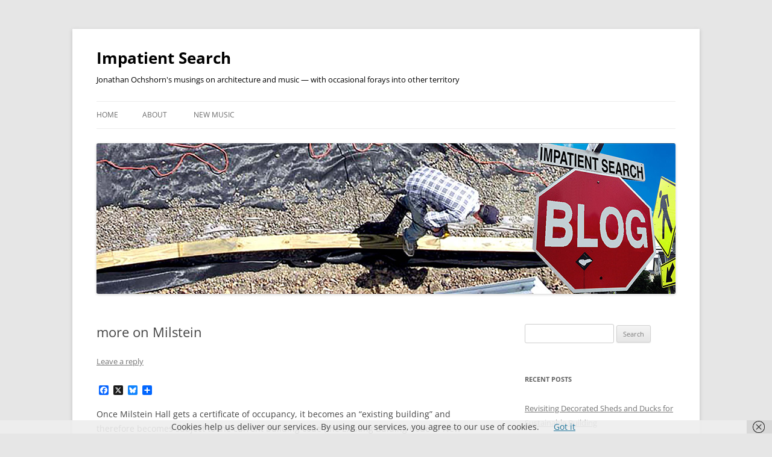

--- FILE ---
content_type: text/html; charset=UTF-8
request_url: https://jon.ochshorn.org/2009/01/more-on-milstein/
body_size: 12588
content:
<!DOCTYPE html>
<!--[if IE 7]>
<html class="ie ie7" lang="en-US">
<![endif]-->
<!--[if IE 8]>
<html class="ie ie8" lang="en-US">
<![endif]-->
<!--[if !(IE 7) & !(IE 8)]><!-->
<html lang="en-US">
<!--<![endif]-->
<head>
<meta charset="UTF-8" />
<meta name="viewport" content="width=device-width, initial-scale=1.0" />
<title>more on Milstein - Impatient Search</title>
<link rel="profile" href="https://gmpg.org/xfn/11" />
<link rel="pingback" href="https://jon.ochshorn.org/xmlrpc.php">
<!--[if lt IE 9]>
<script src="https://jon.ochshorn.org/wp-content/themes/twentytwelve/js/html5.js?ver=3.7.0" type="text/javascript"></script>
<![endif]-->
<meta name='robots' content='index, follow, max-image-preview:large, max-snippet:-1, max-video-preview:-1' />

	<!-- This site is optimized with the Yoast SEO plugin v26.7 - https://yoast.com/wordpress/plugins/seo/ -->
	<link rel="canonical" href="https://jon.ochshorn.org/2009/01/more-on-milstein/" />
	<meta property="og:locale" content="en_US" />
	<meta property="og:type" content="article" />
	<meta property="og:title" content="more on Milstein - Impatient Search" />
	<meta property="og:description" content="Once Milstein Hall gets a certificate of occupancy, it becomes an &#8220;existing building&#8221; and therefore becomes subject to the current building code (the Existing Buiding Code of New York State) when and if any future alterations are proposed. I believe that certain ideas for future alterations, for example, putting some or all of the Fine [&hellip;]" />
	<meta property="og:url" content="https://jon.ochshorn.org/2009/01/more-on-milstein/" />
	<meta property="og:site_name" content="Impatient Search" />
	<meta property="article:published_time" content="2009-01-15T22:19:46+00:00" />
	<meta name="author" content="jonochshorn" />
	<meta name="twitter:card" content="summary_large_image" />
	<meta name="twitter:label1" content="Written by" />
	<meta name="twitter:data1" content="jonochshorn" />
	<meta name="twitter:label2" content="Est. reading time" />
	<meta name="twitter:data2" content="1 minute" />
	<script type="application/ld+json" class="yoast-schema-graph">{"@context":"https://schema.org","@graph":[{"@type":"Article","@id":"https://jon.ochshorn.org/2009/01/more-on-milstein/#article","isPartOf":{"@id":"https://jon.ochshorn.org/2009/01/more-on-milstein/"},"author":{"name":"jonochshorn","@id":"https://jon.ochshorn.org/#/schema/person/74dc0218a7bfa65308c181b74ad8466e"},"headline":"more on Milstein","datePublished":"2009-01-15T22:19:46+00:00","mainEntityOfPage":{"@id":"https://jon.ochshorn.org/2009/01/more-on-milstein/"},"wordCount":200,"commentCount":0,"publisher":{"@id":"https://jon.ochshorn.org/#/schema/person/74dc0218a7bfa65308c181b74ad8466e"},"articleSection":["Milstein-Rand-Sibley Hall"],"inLanguage":"en-US","potentialAction":[{"@type":"CommentAction","name":"Comment","target":["https://jon.ochshorn.org/2009/01/more-on-milstein/#respond"]}]},{"@type":"WebPage","@id":"https://jon.ochshorn.org/2009/01/more-on-milstein/","url":"https://jon.ochshorn.org/2009/01/more-on-milstein/","name":"more on Milstein - Impatient Search","isPartOf":{"@id":"https://jon.ochshorn.org/#website"},"datePublished":"2009-01-15T22:19:46+00:00","breadcrumb":{"@id":"https://jon.ochshorn.org/2009/01/more-on-milstein/#breadcrumb"},"inLanguage":"en-US","potentialAction":[{"@type":"ReadAction","target":["https://jon.ochshorn.org/2009/01/more-on-milstein/"]}]},{"@type":"BreadcrumbList","@id":"https://jon.ochshorn.org/2009/01/more-on-milstein/#breadcrumb","itemListElement":[{"@type":"ListItem","position":1,"name":"Home","item":"https://jon.ochshorn.org/"},{"@type":"ListItem","position":2,"name":"more on Milstein"}]},{"@type":"WebSite","@id":"https://jon.ochshorn.org/#website","url":"https://jon.ochshorn.org/","name":"Impatient Search","description":"Jonathan Ochshorn&#039;s musings on architecture and music — with occasional forays into other territory","publisher":{"@id":"https://jon.ochshorn.org/#/schema/person/74dc0218a7bfa65308c181b74ad8466e"},"potentialAction":[{"@type":"SearchAction","target":{"@type":"EntryPoint","urlTemplate":"https://jon.ochshorn.org/?s={search_term_string}"},"query-input":{"@type":"PropertyValueSpecification","valueRequired":true,"valueName":"search_term_string"}}],"inLanguage":"en-US"},{"@type":["Person","Organization"],"@id":"https://jon.ochshorn.org/#/schema/person/74dc0218a7bfa65308c181b74ad8466e","name":"jonochshorn","image":{"@type":"ImageObject","inLanguage":"en-US","@id":"https://jon.ochshorn.org/#/schema/person/image/","url":"https://jon.ochshorn.org/wp-content/uploads/2025/01/header1-1500x500-1.jpg","contentUrl":"https://jon.ochshorn.org/wp-content/uploads/2025/01/header1-1500x500-1.jpg","width":1500,"height":500,"caption":"jonochshorn"},"logo":{"@id":"https://jon.ochshorn.org/#/schema/person/image/"},"description":"Jonathan Ochshorn is a singer-songwriter, registered architect, and Phius Passive House Consultant with an academic background in structural engineering and urban design as well as architecture. He has taught at Cornell University since 1988, and before that at the City College of New York while working with community groups in New York City. He is the author of OMA's Milstein Hall: A Case Study of Architectural Failure; Building Bad: How Architectural Utility is Constrained by Politics and Damaged by Expression (Lund Humphries, 2021); three editions of the textbook, Structural Elements for Architects and Builders; and numerous essays and chapters on building technology in relation to design.","sameAs":["https://www.youtube.com/@jonochshorn","https://soundcloud.com/jonathan-ochshorn"],"url":"https://jon.ochshorn.org/author/jonochshorn/"}]}</script>
	<!-- / Yoast SEO plugin. -->


<link rel='dns-prefetch' href='//static.addtoany.com' />
<link rel="alternate" type="application/rss+xml" title="Impatient Search &raquo; Feed" href="https://jon.ochshorn.org/feed/" />
<link rel="alternate" type="application/rss+xml" title="Impatient Search &raquo; Comments Feed" href="https://jon.ochshorn.org/comments/feed/" />
<link rel="alternate" type="application/rss+xml" title="Impatient Search &raquo; more on Milstein Comments Feed" href="https://jon.ochshorn.org/2009/01/more-on-milstein/feed/" />
<link rel="alternate" title="oEmbed (JSON)" type="application/json+oembed" href="https://jon.ochshorn.org/wp-json/oembed/1.0/embed?url=https%3A%2F%2Fjon.ochshorn.org%2F2009%2F01%2Fmore-on-milstein%2F" />
<link rel="alternate" title="oEmbed (XML)" type="text/xml+oembed" href="https://jon.ochshorn.org/wp-json/oembed/1.0/embed?url=https%3A%2F%2Fjon.ochshorn.org%2F2009%2F01%2Fmore-on-milstein%2F&#038;format=xml" />
		<!-- This site uses the Google Analytics by MonsterInsights plugin v9.11.1 - Using Analytics tracking - https://www.monsterinsights.com/ -->
		<!-- Note: MonsterInsights is not currently configured on this site. The site owner needs to authenticate with Google Analytics in the MonsterInsights settings panel. -->
					<!-- No tracking code set -->
				<!-- / Google Analytics by MonsterInsights -->
		<style id='wp-img-auto-sizes-contain-inline-css' type='text/css'>
img:is([sizes=auto i],[sizes^="auto," i]){contain-intrinsic-size:3000px 1500px}
/*# sourceURL=wp-img-auto-sizes-contain-inline-css */
</style>
<link rel='stylesheet' id='validate-engine-css-css' href='https://jon.ochshorn.org/wp-content/plugins/wysija-newsletters/css/validationEngine.jquery.css?ver=2.21' type='text/css' media='all' />
<style id='wp-emoji-styles-inline-css' type='text/css'>

	img.wp-smiley, img.emoji {
		display: inline !important;
		border: none !important;
		box-shadow: none !important;
		height: 1em !important;
		width: 1em !important;
		margin: 0 0.07em !important;
		vertical-align: -0.1em !important;
		background: none !important;
		padding: 0 !important;
	}
/*# sourceURL=wp-emoji-styles-inline-css */
</style>
<link rel='stylesheet' id='wp-block-library-css' href='https://jon.ochshorn.org/wp-includes/css/dist/block-library/style.min.css?ver=6.9' type='text/css' media='all' />
<style id='global-styles-inline-css' type='text/css'>
:root{--wp--preset--aspect-ratio--square: 1;--wp--preset--aspect-ratio--4-3: 4/3;--wp--preset--aspect-ratio--3-4: 3/4;--wp--preset--aspect-ratio--3-2: 3/2;--wp--preset--aspect-ratio--2-3: 2/3;--wp--preset--aspect-ratio--16-9: 16/9;--wp--preset--aspect-ratio--9-16: 9/16;--wp--preset--color--black: #000000;--wp--preset--color--cyan-bluish-gray: #abb8c3;--wp--preset--color--white: #fff;--wp--preset--color--pale-pink: #f78da7;--wp--preset--color--vivid-red: #cf2e2e;--wp--preset--color--luminous-vivid-orange: #ff6900;--wp--preset--color--luminous-vivid-amber: #fcb900;--wp--preset--color--light-green-cyan: #7bdcb5;--wp--preset--color--vivid-green-cyan: #00d084;--wp--preset--color--pale-cyan-blue: #8ed1fc;--wp--preset--color--vivid-cyan-blue: #0693e3;--wp--preset--color--vivid-purple: #9b51e0;--wp--preset--color--blue: #21759b;--wp--preset--color--dark-gray: #444;--wp--preset--color--medium-gray: #9f9f9f;--wp--preset--color--light-gray: #e6e6e6;--wp--preset--gradient--vivid-cyan-blue-to-vivid-purple: linear-gradient(135deg,rgb(6,147,227) 0%,rgb(155,81,224) 100%);--wp--preset--gradient--light-green-cyan-to-vivid-green-cyan: linear-gradient(135deg,rgb(122,220,180) 0%,rgb(0,208,130) 100%);--wp--preset--gradient--luminous-vivid-amber-to-luminous-vivid-orange: linear-gradient(135deg,rgb(252,185,0) 0%,rgb(255,105,0) 100%);--wp--preset--gradient--luminous-vivid-orange-to-vivid-red: linear-gradient(135deg,rgb(255,105,0) 0%,rgb(207,46,46) 100%);--wp--preset--gradient--very-light-gray-to-cyan-bluish-gray: linear-gradient(135deg,rgb(238,238,238) 0%,rgb(169,184,195) 100%);--wp--preset--gradient--cool-to-warm-spectrum: linear-gradient(135deg,rgb(74,234,220) 0%,rgb(151,120,209) 20%,rgb(207,42,186) 40%,rgb(238,44,130) 60%,rgb(251,105,98) 80%,rgb(254,248,76) 100%);--wp--preset--gradient--blush-light-purple: linear-gradient(135deg,rgb(255,206,236) 0%,rgb(152,150,240) 100%);--wp--preset--gradient--blush-bordeaux: linear-gradient(135deg,rgb(254,205,165) 0%,rgb(254,45,45) 50%,rgb(107,0,62) 100%);--wp--preset--gradient--luminous-dusk: linear-gradient(135deg,rgb(255,203,112) 0%,rgb(199,81,192) 50%,rgb(65,88,208) 100%);--wp--preset--gradient--pale-ocean: linear-gradient(135deg,rgb(255,245,203) 0%,rgb(182,227,212) 50%,rgb(51,167,181) 100%);--wp--preset--gradient--electric-grass: linear-gradient(135deg,rgb(202,248,128) 0%,rgb(113,206,126) 100%);--wp--preset--gradient--midnight: linear-gradient(135deg,rgb(2,3,129) 0%,rgb(40,116,252) 100%);--wp--preset--font-size--small: 13px;--wp--preset--font-size--medium: 20px;--wp--preset--font-size--large: 36px;--wp--preset--font-size--x-large: 42px;--wp--preset--spacing--20: 0.44rem;--wp--preset--spacing--30: 0.67rem;--wp--preset--spacing--40: 1rem;--wp--preset--spacing--50: 1.5rem;--wp--preset--spacing--60: 2.25rem;--wp--preset--spacing--70: 3.38rem;--wp--preset--spacing--80: 5.06rem;--wp--preset--shadow--natural: 6px 6px 9px rgba(0, 0, 0, 0.2);--wp--preset--shadow--deep: 12px 12px 50px rgba(0, 0, 0, 0.4);--wp--preset--shadow--sharp: 6px 6px 0px rgba(0, 0, 0, 0.2);--wp--preset--shadow--outlined: 6px 6px 0px -3px rgb(255, 255, 255), 6px 6px rgb(0, 0, 0);--wp--preset--shadow--crisp: 6px 6px 0px rgb(0, 0, 0);}:where(.is-layout-flex){gap: 0.5em;}:where(.is-layout-grid){gap: 0.5em;}body .is-layout-flex{display: flex;}.is-layout-flex{flex-wrap: wrap;align-items: center;}.is-layout-flex > :is(*, div){margin: 0;}body .is-layout-grid{display: grid;}.is-layout-grid > :is(*, div){margin: 0;}:where(.wp-block-columns.is-layout-flex){gap: 2em;}:where(.wp-block-columns.is-layout-grid){gap: 2em;}:where(.wp-block-post-template.is-layout-flex){gap: 1.25em;}:where(.wp-block-post-template.is-layout-grid){gap: 1.25em;}.has-black-color{color: var(--wp--preset--color--black) !important;}.has-cyan-bluish-gray-color{color: var(--wp--preset--color--cyan-bluish-gray) !important;}.has-white-color{color: var(--wp--preset--color--white) !important;}.has-pale-pink-color{color: var(--wp--preset--color--pale-pink) !important;}.has-vivid-red-color{color: var(--wp--preset--color--vivid-red) !important;}.has-luminous-vivid-orange-color{color: var(--wp--preset--color--luminous-vivid-orange) !important;}.has-luminous-vivid-amber-color{color: var(--wp--preset--color--luminous-vivid-amber) !important;}.has-light-green-cyan-color{color: var(--wp--preset--color--light-green-cyan) !important;}.has-vivid-green-cyan-color{color: var(--wp--preset--color--vivid-green-cyan) !important;}.has-pale-cyan-blue-color{color: var(--wp--preset--color--pale-cyan-blue) !important;}.has-vivid-cyan-blue-color{color: var(--wp--preset--color--vivid-cyan-blue) !important;}.has-vivid-purple-color{color: var(--wp--preset--color--vivid-purple) !important;}.has-black-background-color{background-color: var(--wp--preset--color--black) !important;}.has-cyan-bluish-gray-background-color{background-color: var(--wp--preset--color--cyan-bluish-gray) !important;}.has-white-background-color{background-color: var(--wp--preset--color--white) !important;}.has-pale-pink-background-color{background-color: var(--wp--preset--color--pale-pink) !important;}.has-vivid-red-background-color{background-color: var(--wp--preset--color--vivid-red) !important;}.has-luminous-vivid-orange-background-color{background-color: var(--wp--preset--color--luminous-vivid-orange) !important;}.has-luminous-vivid-amber-background-color{background-color: var(--wp--preset--color--luminous-vivid-amber) !important;}.has-light-green-cyan-background-color{background-color: var(--wp--preset--color--light-green-cyan) !important;}.has-vivid-green-cyan-background-color{background-color: var(--wp--preset--color--vivid-green-cyan) !important;}.has-pale-cyan-blue-background-color{background-color: var(--wp--preset--color--pale-cyan-blue) !important;}.has-vivid-cyan-blue-background-color{background-color: var(--wp--preset--color--vivid-cyan-blue) !important;}.has-vivid-purple-background-color{background-color: var(--wp--preset--color--vivid-purple) !important;}.has-black-border-color{border-color: var(--wp--preset--color--black) !important;}.has-cyan-bluish-gray-border-color{border-color: var(--wp--preset--color--cyan-bluish-gray) !important;}.has-white-border-color{border-color: var(--wp--preset--color--white) !important;}.has-pale-pink-border-color{border-color: var(--wp--preset--color--pale-pink) !important;}.has-vivid-red-border-color{border-color: var(--wp--preset--color--vivid-red) !important;}.has-luminous-vivid-orange-border-color{border-color: var(--wp--preset--color--luminous-vivid-orange) !important;}.has-luminous-vivid-amber-border-color{border-color: var(--wp--preset--color--luminous-vivid-amber) !important;}.has-light-green-cyan-border-color{border-color: var(--wp--preset--color--light-green-cyan) !important;}.has-vivid-green-cyan-border-color{border-color: var(--wp--preset--color--vivid-green-cyan) !important;}.has-pale-cyan-blue-border-color{border-color: var(--wp--preset--color--pale-cyan-blue) !important;}.has-vivid-cyan-blue-border-color{border-color: var(--wp--preset--color--vivid-cyan-blue) !important;}.has-vivid-purple-border-color{border-color: var(--wp--preset--color--vivid-purple) !important;}.has-vivid-cyan-blue-to-vivid-purple-gradient-background{background: var(--wp--preset--gradient--vivid-cyan-blue-to-vivid-purple) !important;}.has-light-green-cyan-to-vivid-green-cyan-gradient-background{background: var(--wp--preset--gradient--light-green-cyan-to-vivid-green-cyan) !important;}.has-luminous-vivid-amber-to-luminous-vivid-orange-gradient-background{background: var(--wp--preset--gradient--luminous-vivid-amber-to-luminous-vivid-orange) !important;}.has-luminous-vivid-orange-to-vivid-red-gradient-background{background: var(--wp--preset--gradient--luminous-vivid-orange-to-vivid-red) !important;}.has-very-light-gray-to-cyan-bluish-gray-gradient-background{background: var(--wp--preset--gradient--very-light-gray-to-cyan-bluish-gray) !important;}.has-cool-to-warm-spectrum-gradient-background{background: var(--wp--preset--gradient--cool-to-warm-spectrum) !important;}.has-blush-light-purple-gradient-background{background: var(--wp--preset--gradient--blush-light-purple) !important;}.has-blush-bordeaux-gradient-background{background: var(--wp--preset--gradient--blush-bordeaux) !important;}.has-luminous-dusk-gradient-background{background: var(--wp--preset--gradient--luminous-dusk) !important;}.has-pale-ocean-gradient-background{background: var(--wp--preset--gradient--pale-ocean) !important;}.has-electric-grass-gradient-background{background: var(--wp--preset--gradient--electric-grass) !important;}.has-midnight-gradient-background{background: var(--wp--preset--gradient--midnight) !important;}.has-small-font-size{font-size: var(--wp--preset--font-size--small) !important;}.has-medium-font-size{font-size: var(--wp--preset--font-size--medium) !important;}.has-large-font-size{font-size: var(--wp--preset--font-size--large) !important;}.has-x-large-font-size{font-size: var(--wp--preset--font-size--x-large) !important;}
/*# sourceURL=global-styles-inline-css */
</style>

<style id='classic-theme-styles-inline-css' type='text/css'>
/*! This file is auto-generated */
.wp-block-button__link{color:#fff;background-color:#32373c;border-radius:9999px;box-shadow:none;text-decoration:none;padding:calc(.667em + 2px) calc(1.333em + 2px);font-size:1.125em}.wp-block-file__button{background:#32373c;color:#fff;text-decoration:none}
/*# sourceURL=/wp-includes/css/classic-themes.min.css */
</style>
<link rel='stylesheet' id='twentytwelve-fonts-css' href='https://jon.ochshorn.org/wp-content/themes/twentytwelve/fonts/font-open-sans.css?ver=20230328' type='text/css' media='all' />
<link rel='stylesheet' id='twentytwelve-style-css' href='https://jon.ochshorn.org/wp-content/themes/twentytwelve/style.css?ver=20250715' type='text/css' media='all' />
<link rel='stylesheet' id='twentytwelve-block-style-css' href='https://jon.ochshorn.org/wp-content/themes/twentytwelve/css/blocks.css?ver=20240812' type='text/css' media='all' />
<link rel='stylesheet' id='addtoany-css' href='https://jon.ochshorn.org/wp-content/plugins/add-to-any/addtoany.min.css?ver=1.16' type='text/css' media='all' />
<script type="text/javascript" id="addtoany-core-js-before">
/* <![CDATA[ */
window.a2a_config=window.a2a_config||{};a2a_config.callbacks=[];a2a_config.overlays=[];a2a_config.templates={};

//# sourceURL=addtoany-core-js-before
/* ]]> */
</script>
<script type="text/javascript" defer src="https://static.addtoany.com/menu/page.js" id="addtoany-core-js"></script>
<script type="text/javascript" src="https://jon.ochshorn.org/wp-includes/js/jquery/jquery.min.js?ver=3.7.1" id="jquery-core-js"></script>
<script type="text/javascript" src="https://jon.ochshorn.org/wp-includes/js/jquery/jquery-migrate.min.js?ver=3.4.1" id="jquery-migrate-js"></script>
<script type="text/javascript" defer src="https://jon.ochshorn.org/wp-content/plugins/add-to-any/addtoany.min.js?ver=1.1" id="addtoany-jquery-js"></script>
<script type="text/javascript" src="https://jon.ochshorn.org/wp-content/plugins/flowpaper-lite-pdf-flipbook/assets/lity/lity.min.js" id="lity-js-js"></script>
<script type="text/javascript" src="https://jon.ochshorn.org/wp-content/themes/twentytwelve/js/navigation.js?ver=20250303" id="twentytwelve-navigation-js" defer="defer" data-wp-strategy="defer"></script>
<link rel="https://api.w.org/" href="https://jon.ochshorn.org/wp-json/" /><link rel="alternate" title="JSON" type="application/json" href="https://jon.ochshorn.org/wp-json/wp/v2/posts/76" /><link rel="EditURI" type="application/rsd+xml" title="RSD" href="https://jon.ochshorn.org/xmlrpc.php?rsd" />
<meta name="generator" content="WordPress 6.9" />
<link rel='shortlink' href='https://jon.ochshorn.org/?p=76' />
<style type="text/css" media="screen">input#akismet_privacy_check { float: left; margin: 7px 7px 7px 0; width: 13px; }</style>	<style type="text/css" id="twentytwelve-header-css">
			.site-header h1 a,
		.site-header h2 {
			color: #000000;
		}
		</style>
	</head>

<body data-rsssl=1 class="wp-singular post-template-default single single-post postid-76 single-format-standard wp-embed-responsive wp-theme-twentytwelve custom-font-enabled single-author">
<div id="page" class="hfeed site">
	<a class="screen-reader-text skip-link" href="#content">Skip to content</a>
	<header id="masthead" class="site-header">
		<hgroup>
					<h1 class="site-title"><a href="https://jon.ochshorn.org/" rel="home" >Impatient Search</a></h1>
			<h2 class="site-description">Jonathan Ochshorn&#039;s musings on architecture and music — with occasional forays into other territory</h2>
		</hgroup>

		<nav id="site-navigation" class="main-navigation">
			<button class="menu-toggle">Menu</button>
			<div class="nav-menu"><ul>
<li ><a href="https://jon.ochshorn.org/">Home</a></li><li class="page_item page-item-598"><a href="https://jon.ochshorn.org/about/">About</a></li>
<li class="page_item page-item-7"><a href="https://jon.ochshorn.org/new-music/">New music</a></li>
</ul></div>
		</nav><!-- #site-navigation -->

				<a href="https://jon.ochshorn.org/"  rel="home"><img src="https://jon.ochshorn.org/wp-content/uploads/2020/07/wordpress-header-july2020.jpg" width="960" height="250" alt="Impatient Search" class="header-image" srcset="https://jon.ochshorn.org/wp-content/uploads/2020/07/wordpress-header-july2020.jpg 960w, https://jon.ochshorn.org/wp-content/uploads/2020/07/wordpress-header-july2020-300x78.jpg 300w, https://jon.ochshorn.org/wp-content/uploads/2020/07/wordpress-header-july2020-768x200.jpg 768w, https://jon.ochshorn.org/wp-content/uploads/2020/07/wordpress-header-july2020-600x156.jpg 600w, https://jon.ochshorn.org/wp-content/uploads/2020/07/wordpress-header-july2020-624x163.jpg 624w" sizes="(max-width: 960px) 100vw, 960px" decoding="async" fetchpriority="high" /></a>
			</header><!-- #masthead -->

	<div id="main" class="wrapper">

	<div id="primary" class="site-content">
		<div id="content" role="main">

			
				
	<article id="post-76" class="post-76 post type-post status-publish format-standard hentry category-milstein-hall">
				<header class="entry-header">
			
						<h1 class="entry-title">more on Milstein</h1>
										<div class="comments-link">
					<a href="https://jon.ochshorn.org/2009/01/more-on-milstein/#respond"><span class="leave-reply">Leave a reply</span></a>				</div><!-- .comments-link -->
					</header><!-- .entry-header -->

				<div class="entry-content">
			<div class="addtoany_share_save_container addtoany_content addtoany_content_top"><div class="a2a_kit a2a_kit_size_16 addtoany_list" data-a2a-url="https://jon.ochshorn.org/2009/01/more-on-milstein/" data-a2a-title="more on Milstein"><a class="a2a_button_facebook" href="https://www.addtoany.com/add_to/facebook?linkurl=https%3A%2F%2Fjon.ochshorn.org%2F2009%2F01%2Fmore-on-milstein%2F&amp;linkname=more%20on%20Milstein" title="Facebook" rel="nofollow noopener" target="_blank"></a><a class="a2a_button_x" href="https://www.addtoany.com/add_to/x?linkurl=https%3A%2F%2Fjon.ochshorn.org%2F2009%2F01%2Fmore-on-milstein%2F&amp;linkname=more%20on%20Milstein" title="X" rel="nofollow noopener" target="_blank"></a><a class="a2a_button_bluesky" href="https://www.addtoany.com/add_to/bluesky?linkurl=https%3A%2F%2Fjon.ochshorn.org%2F2009%2F01%2Fmore-on-milstein%2F&amp;linkname=more%20on%20Milstein" title="Bluesky" rel="nofollow noopener" target="_blank"></a><a class="a2a_dd addtoany_share_save addtoany_share" href="https://www.addtoany.com/share"></a></div></div><p>Once Milstein Hall gets a certificate of occupancy, it becomes an &#8220;existing building&#8221; and therefore becomes subject to the current building code (the Existing Buiding Code of New York State) when and if any future alterations are proposed.</p>
<p>I believe that certain ideas for future alterations, for example, putting some or all of the Fine Arts Library in Milstein, or even making certain alterations in E. Sibley Hall, would not be possible, since any such alterations involving a change of occupancy group to a higher hazard category would need to comply with the height and area requirements of the current code &#8212; specifically chapter 5 of the Building Code of New York State &#8212; under which Milstein-Sibley is nonconforming.</p>
<p>It has always puzzled me why the University would choose to construct a building that is nonconforming with respect to current fire safety codes; the probability that such nonconformance would make the building relatively inflexible with respect to future alterations adds a new and important concern. In light of this, I have again suggested to various University administrators that they put this project on hold, so that this issue, and many others, can be more carefully considered and evaluated.</p>
					</div><!-- .entry-content -->
		
		<footer class="entry-meta">
			This entry was posted in <a href="https://jon.ochshorn.org/category/milstein-hall/" rel="category tag">Milstein-Rand-Sibley Hall</a> on <a href="https://jon.ochshorn.org/2009/01/more-on-milstein/" title="2:19 pm" rel="bookmark"><time class="entry-date" datetime="2009-01-15T14:19:46-05:00">January 15, 2009</time></a><span class="by-author"> by <span class="author vcard"><a class="url fn n" href="https://jon.ochshorn.org/author/jonochshorn/" title="View all posts by jonochshorn" rel="author">jonochshorn</a></span></span>.								</footer><!-- .entry-meta -->
	</article><!-- #post -->

				<nav class="nav-single">
					<h3 class="assistive-text">Post navigation</h3>
					<span class="nav-previous"><a href="https://jon.ochshorn.org/2009/01/maybe/" rel="prev"><span class="meta-nav">&larr;</span> maybe</a></span>
					<span class="nav-next"><a href="https://jon.ochshorn.org/2009/01/milstein-the-debate-continues/" rel="next">milstein: the debate continues&#8230; <span class="meta-nav">&rarr;</span></a></span>
				</nav><!-- .nav-single -->

				
<div id="comments" class="comments-area">

	
	
		<div id="respond" class="comment-respond">
		<h3 id="reply-title" class="comment-reply-title">Leave a Reply <small><a rel="nofollow" id="cancel-comment-reply-link" href="/2009/01/more-on-milstein/#respond" style="display:none;">Cancel reply</a></small></h3><form action="https://jon.ochshorn.org/wp-comments-post.php" method="post" id="commentform" class="comment-form"><p class="comment-notes"><span id="email-notes">Your email address will not be published.</span> <span class="required-field-message">Required fields are marked <span class="required">*</span></span></p><p class="comment-form-comment"><label for="comment">Comment <span class="required">*</span></label> <textarea id="comment" name="comment" cols="45" rows="8" maxlength="65525" required="required"></textarea></p>
<p class="privacy-notice">
I accept that my given data and my IP address is sent to a server in the USA only for the purpose of spam prevention through the <a href="http://akismet.com/">Akismet</a> program.<a href="https://akismet.com/gdpr/">More information on Akismet and GDPR</a>.</p>
<p class="comment-form-author"><label for="author">Name <span class="required">*</span></label> <input id="author" name="author" type="text" value="" size="30" maxlength="245" autocomplete="name" required="required" /></p>
<p class="comment-form-email"><label for="email">Email <span class="required">*</span></label> <input id="email" name="email" type="text" value="" size="30" maxlength="100" aria-describedby="email-notes" autocomplete="email" required="required" /></p>
<p class="comment-form-url"><label for="url">Website</label> <input id="url" name="url" type="text" value="" size="30" maxlength="200" autocomplete="url" /></p>
<p class="comment-form-cookies-consent"><input id="wp-comment-cookies-consent" name="wp-comment-cookies-consent" type="checkbox" value="yes" /> <label for="wp-comment-cookies-consent">Save my name, email, and website in this browser for the next time I comment.</label></p>
<p class="form-submit"><input name="submit" type="submit" id="submit" class="submit" value="Post Comment" /> <input type='hidden' name='comment_post_ID' value='76' id='comment_post_ID' />
<input type='hidden' name='comment_parent' id='comment_parent' value='0' />
</p><p style="display: none;"><input type="hidden" id="akismet_comment_nonce" name="akismet_comment_nonce" value="a454e875b1" /></p><p style="display: none !important;" class="akismet-fields-container" data-prefix="ak_"><label>&#916;<textarea name="ak_hp_textarea" cols="45" rows="8" maxlength="100"></textarea></label><input type="hidden" id="ak_js_1" name="ak_js" value="57"/><script>document.getElementById( "ak_js_1" ).setAttribute( "value", ( new Date() ).getTime() );</script></p></form>	</div><!-- #respond -->
	
</div><!-- #comments .comments-area -->

			
		</div><!-- #content -->
	</div><!-- #primary -->


			<div id="secondary" class="widget-area" role="complementary">
			<aside id="search-2" class="widget widget_search"><form role="search" method="get" id="searchform" class="searchform" action="https://jon.ochshorn.org/">
				<div>
					<label class="screen-reader-text" for="s">Search for:</label>
					<input type="text" value="" name="s" id="s" />
					<input type="submit" id="searchsubmit" value="Search" />
				</div>
			</form></aside>
		<aside id="recent-posts-2" class="widget widget_recent_entries">
		<h3 class="widget-title">Recent Posts</h3>
		<ul>
											<li>
					<a href="https://jon.ochshorn.org/2026/01/revisiting-decorated-sheds-and-ducks-for-sustainable-building/">Revisiting Decorated Sheds and Ducks for Sustainable Building</a>
									</li>
											<li>
					<a href="https://jon.ochshorn.org/2026/01/upcoming-january-2026-performances/">Upcoming January 2026 performance</a>
									</li>
											<li>
					<a href="https://jon.ochshorn.org/2025/12/two-songs-played-live-in-cortland-dec-13-2025/">Two songs played live in Cortland, Dec. 13, 2025</a>
									</li>
											<li>
					<a href="https://jon.ochshorn.org/2025/12/cortland-concert-dec-13-2025/">Cortland concert Dec. 13, 2025</a>
									</li>
											<li>
					<a href="https://jon.ochshorn.org/2025/11/after-the-dance/">After the Dance</a>
									</li>
					</ul>

		</aside><aside id="categories-2" class="widget widget_categories"><h3 class="widget-title">Categories</h3>
			<ul>
					<li class="cat-item cat-item-2"><a href="https://jon.ochshorn.org/category/architecture/">Architecture</a>
</li>
	<li class="cat-item cat-item-3"><a href="https://jon.ochshorn.org/category/milstein-hall/">Milstein-Rand-Sibley Hall</a>
</li>
	<li class="cat-item cat-item-4"><a href="https://jon.ochshorn.org/category/music/">Music</a>
</li>
	<li class="cat-item cat-item-1"><a href="https://jon.ochshorn.org/category/uncategorized/">Uncategorized</a>
</li>
	<li class="cat-item cat-item-5"><a href="https://jon.ochshorn.org/category/video/">Video</a>
</li>
	<li class="cat-item cat-item-6"><a href="https://jon.ochshorn.org/category/writings/">Writings</a>
</li>
			</ul>

			</aside><aside id="archives-2" class="widget widget_archive"><h3 class="widget-title">Archives</h3>		<label class="screen-reader-text" for="archives-dropdown-2">Archives</label>
		<select id="archives-dropdown-2" name="archive-dropdown">
			
			<option value="">Select Month</option>
				<option value='https://jon.ochshorn.org/2026/01/'> January 2026 </option>
	<option value='https://jon.ochshorn.org/2025/12/'> December 2025 </option>
	<option value='https://jon.ochshorn.org/2025/11/'> November 2025 </option>
	<option value='https://jon.ochshorn.org/2025/08/'> August 2025 </option>
	<option value='https://jon.ochshorn.org/2025/07/'> July 2025 </option>
	<option value='https://jon.ochshorn.org/2025/06/'> June 2025 </option>
	<option value='https://jon.ochshorn.org/2025/05/'> May 2025 </option>
	<option value='https://jon.ochshorn.org/2025/02/'> February 2025 </option>
	<option value='https://jon.ochshorn.org/2025/01/'> January 2025 </option>
	<option value='https://jon.ochshorn.org/2024/12/'> December 2024 </option>
	<option value='https://jon.ochshorn.org/2024/11/'> November 2024 </option>
	<option value='https://jon.ochshorn.org/2024/09/'> September 2024 </option>
	<option value='https://jon.ochshorn.org/2024/07/'> July 2024 </option>
	<option value='https://jon.ochshorn.org/2024/06/'> June 2024 </option>
	<option value='https://jon.ochshorn.org/2024/04/'> April 2024 </option>
	<option value='https://jon.ochshorn.org/2024/03/'> March 2024 </option>
	<option value='https://jon.ochshorn.org/2024/02/'> February 2024 </option>
	<option value='https://jon.ochshorn.org/2024/01/'> January 2024 </option>
	<option value='https://jon.ochshorn.org/2023/12/'> December 2023 </option>
	<option value='https://jon.ochshorn.org/2023/10/'> October 2023 </option>
	<option value='https://jon.ochshorn.org/2023/09/'> September 2023 </option>
	<option value='https://jon.ochshorn.org/2023/08/'> August 2023 </option>
	<option value='https://jon.ochshorn.org/2023/06/'> June 2023 </option>
	<option value='https://jon.ochshorn.org/2023/05/'> May 2023 </option>
	<option value='https://jon.ochshorn.org/2023/03/'> March 2023 </option>
	<option value='https://jon.ochshorn.org/2023/02/'> February 2023 </option>
	<option value='https://jon.ochshorn.org/2022/12/'> December 2022 </option>
	<option value='https://jon.ochshorn.org/2022/10/'> October 2022 </option>
	<option value='https://jon.ochshorn.org/2022/09/'> September 2022 </option>
	<option value='https://jon.ochshorn.org/2022/08/'> August 2022 </option>
	<option value='https://jon.ochshorn.org/2022/07/'> July 2022 </option>
	<option value='https://jon.ochshorn.org/2022/06/'> June 2022 </option>
	<option value='https://jon.ochshorn.org/2022/02/'> February 2022 </option>
	<option value='https://jon.ochshorn.org/2022/01/'> January 2022 </option>
	<option value='https://jon.ochshorn.org/2021/12/'> December 2021 </option>
	<option value='https://jon.ochshorn.org/2021/10/'> October 2021 </option>
	<option value='https://jon.ochshorn.org/2021/09/'> September 2021 </option>
	<option value='https://jon.ochshorn.org/2021/07/'> July 2021 </option>
	<option value='https://jon.ochshorn.org/2021/06/'> June 2021 </option>
	<option value='https://jon.ochshorn.org/2021/05/'> May 2021 </option>
	<option value='https://jon.ochshorn.org/2021/03/'> March 2021 </option>
	<option value='https://jon.ochshorn.org/2021/01/'> January 2021 </option>
	<option value='https://jon.ochshorn.org/2020/11/'> November 2020 </option>
	<option value='https://jon.ochshorn.org/2020/10/'> October 2020 </option>
	<option value='https://jon.ochshorn.org/2020/09/'> September 2020 </option>
	<option value='https://jon.ochshorn.org/2020/08/'> August 2020 </option>
	<option value='https://jon.ochshorn.org/2020/07/'> July 2020 </option>
	<option value='https://jon.ochshorn.org/2020/05/'> May 2020 </option>
	<option value='https://jon.ochshorn.org/2020/03/'> March 2020 </option>
	<option value='https://jon.ochshorn.org/2020/02/'> February 2020 </option>
	<option value='https://jon.ochshorn.org/2020/01/'> January 2020 </option>
	<option value='https://jon.ochshorn.org/2019/12/'> December 2019 </option>
	<option value='https://jon.ochshorn.org/2019/11/'> November 2019 </option>
	<option value='https://jon.ochshorn.org/2019/09/'> September 2019 </option>
	<option value='https://jon.ochshorn.org/2019/08/'> August 2019 </option>
	<option value='https://jon.ochshorn.org/2019/06/'> June 2019 </option>
	<option value='https://jon.ochshorn.org/2019/05/'> May 2019 </option>
	<option value='https://jon.ochshorn.org/2019/04/'> April 2019 </option>
	<option value='https://jon.ochshorn.org/2019/03/'> March 2019 </option>
	<option value='https://jon.ochshorn.org/2019/02/'> February 2019 </option>
	<option value='https://jon.ochshorn.org/2018/11/'> November 2018 </option>
	<option value='https://jon.ochshorn.org/2018/10/'> October 2018 </option>
	<option value='https://jon.ochshorn.org/2018/08/'> August 2018 </option>
	<option value='https://jon.ochshorn.org/2018/07/'> July 2018 </option>
	<option value='https://jon.ochshorn.org/2018/06/'> June 2018 </option>
	<option value='https://jon.ochshorn.org/2018/04/'> April 2018 </option>
	<option value='https://jon.ochshorn.org/2018/02/'> February 2018 </option>
	<option value='https://jon.ochshorn.org/2018/01/'> January 2018 </option>
	<option value='https://jon.ochshorn.org/2017/12/'> December 2017 </option>
	<option value='https://jon.ochshorn.org/2017/10/'> October 2017 </option>
	<option value='https://jon.ochshorn.org/2017/08/'> August 2017 </option>
	<option value='https://jon.ochshorn.org/2017/07/'> July 2017 </option>
	<option value='https://jon.ochshorn.org/2017/06/'> June 2017 </option>
	<option value='https://jon.ochshorn.org/2017/05/'> May 2017 </option>
	<option value='https://jon.ochshorn.org/2017/04/'> April 2017 </option>
	<option value='https://jon.ochshorn.org/2017/03/'> March 2017 </option>
	<option value='https://jon.ochshorn.org/2017/02/'> February 2017 </option>
	<option value='https://jon.ochshorn.org/2017/01/'> January 2017 </option>
	<option value='https://jon.ochshorn.org/2016/10/'> October 2016 </option>
	<option value='https://jon.ochshorn.org/2016/08/'> August 2016 </option>
	<option value='https://jon.ochshorn.org/2016/07/'> July 2016 </option>
	<option value='https://jon.ochshorn.org/2016/05/'> May 2016 </option>
	<option value='https://jon.ochshorn.org/2016/04/'> April 2016 </option>
	<option value='https://jon.ochshorn.org/2016/03/'> March 2016 </option>
	<option value='https://jon.ochshorn.org/2016/02/'> February 2016 </option>
	<option value='https://jon.ochshorn.org/2015/12/'> December 2015 </option>
	<option value='https://jon.ochshorn.org/2015/11/'> November 2015 </option>
	<option value='https://jon.ochshorn.org/2015/10/'> October 2015 </option>
	<option value='https://jon.ochshorn.org/2015/09/'> September 2015 </option>
	<option value='https://jon.ochshorn.org/2015/08/'> August 2015 </option>
	<option value='https://jon.ochshorn.org/2015/07/'> July 2015 </option>
	<option value='https://jon.ochshorn.org/2015/05/'> May 2015 </option>
	<option value='https://jon.ochshorn.org/2015/04/'> April 2015 </option>
	<option value='https://jon.ochshorn.org/2015/03/'> March 2015 </option>
	<option value='https://jon.ochshorn.org/2015/02/'> February 2015 </option>
	<option value='https://jon.ochshorn.org/2015/01/'> January 2015 </option>
	<option value='https://jon.ochshorn.org/2014/11/'> November 2014 </option>
	<option value='https://jon.ochshorn.org/2014/09/'> September 2014 </option>
	<option value='https://jon.ochshorn.org/2014/07/'> July 2014 </option>
	<option value='https://jon.ochshorn.org/2014/06/'> June 2014 </option>
	<option value='https://jon.ochshorn.org/2014/05/'> May 2014 </option>
	<option value='https://jon.ochshorn.org/2014/04/'> April 2014 </option>
	<option value='https://jon.ochshorn.org/2014/03/'> March 2014 </option>
	<option value='https://jon.ochshorn.org/2014/02/'> February 2014 </option>
	<option value='https://jon.ochshorn.org/2014/01/'> January 2014 </option>
	<option value='https://jon.ochshorn.org/2013/12/'> December 2013 </option>
	<option value='https://jon.ochshorn.org/2013/11/'> November 2013 </option>
	<option value='https://jon.ochshorn.org/2013/10/'> October 2013 </option>
	<option value='https://jon.ochshorn.org/2013/09/'> September 2013 </option>
	<option value='https://jon.ochshorn.org/2013/08/'> August 2013 </option>
	<option value='https://jon.ochshorn.org/2013/07/'> July 2013 </option>
	<option value='https://jon.ochshorn.org/2013/06/'> June 2013 </option>
	<option value='https://jon.ochshorn.org/2013/05/'> May 2013 </option>
	<option value='https://jon.ochshorn.org/2013/03/'> March 2013 </option>
	<option value='https://jon.ochshorn.org/2013/02/'> February 2013 </option>
	<option value='https://jon.ochshorn.org/2013/01/'> January 2013 </option>
	<option value='https://jon.ochshorn.org/2012/12/'> December 2012 </option>
	<option value='https://jon.ochshorn.org/2012/11/'> November 2012 </option>
	<option value='https://jon.ochshorn.org/2012/08/'> August 2012 </option>
	<option value='https://jon.ochshorn.org/2012/07/'> July 2012 </option>
	<option value='https://jon.ochshorn.org/2012/06/'> June 2012 </option>
	<option value='https://jon.ochshorn.org/2012/05/'> May 2012 </option>
	<option value='https://jon.ochshorn.org/2012/04/'> April 2012 </option>
	<option value='https://jon.ochshorn.org/2012/03/'> March 2012 </option>
	<option value='https://jon.ochshorn.org/2012/02/'> February 2012 </option>
	<option value='https://jon.ochshorn.org/2012/01/'> January 2012 </option>
	<option value='https://jon.ochshorn.org/2011/10/'> October 2011 </option>
	<option value='https://jon.ochshorn.org/2011/09/'> September 2011 </option>
	<option value='https://jon.ochshorn.org/2011/08/'> August 2011 </option>
	<option value='https://jon.ochshorn.org/2011/07/'> July 2011 </option>
	<option value='https://jon.ochshorn.org/2011/05/'> May 2011 </option>
	<option value='https://jon.ochshorn.org/2011/03/'> March 2011 </option>
	<option value='https://jon.ochshorn.org/2011/02/'> February 2011 </option>
	<option value='https://jon.ochshorn.org/2011/01/'> January 2011 </option>
	<option value='https://jon.ochshorn.org/2010/12/'> December 2010 </option>
	<option value='https://jon.ochshorn.org/2010/11/'> November 2010 </option>
	<option value='https://jon.ochshorn.org/2010/10/'> October 2010 </option>
	<option value='https://jon.ochshorn.org/2010/09/'> September 2010 </option>
	<option value='https://jon.ochshorn.org/2010/08/'> August 2010 </option>
	<option value='https://jon.ochshorn.org/2010/07/'> July 2010 </option>
	<option value='https://jon.ochshorn.org/2010/06/'> June 2010 </option>
	<option value='https://jon.ochshorn.org/2010/04/'> April 2010 </option>
	<option value='https://jon.ochshorn.org/2010/03/'> March 2010 </option>
	<option value='https://jon.ochshorn.org/2010/01/'> January 2010 </option>
	<option value='https://jon.ochshorn.org/2009/11/'> November 2009 </option>
	<option value='https://jon.ochshorn.org/2009/10/'> October 2009 </option>
	<option value='https://jon.ochshorn.org/2009/09/'> September 2009 </option>
	<option value='https://jon.ochshorn.org/2009/08/'> August 2009 </option>
	<option value='https://jon.ochshorn.org/2009/06/'> June 2009 </option>
	<option value='https://jon.ochshorn.org/2009/04/'> April 2009 </option>
	<option value='https://jon.ochshorn.org/2009/02/'> February 2009 </option>
	<option value='https://jon.ochshorn.org/2009/01/'> January 2009 </option>
	<option value='https://jon.ochshorn.org/2008/12/'> December 2008 </option>
	<option value='https://jon.ochshorn.org/2008/11/'> November 2008 </option>
	<option value='https://jon.ochshorn.org/2008/10/'> October 2008 </option>
	<option value='https://jon.ochshorn.org/2008/08/'> August 2008 </option>
	<option value='https://jon.ochshorn.org/2008/07/'> July 2008 </option>
	<option value='https://jon.ochshorn.org/2008/06/'> June 2008 </option>
	<option value='https://jon.ochshorn.org/2008/05/'> May 2008 </option>
	<option value='https://jon.ochshorn.org/2008/04/'> April 2008 </option>
	<option value='https://jon.ochshorn.org/2008/03/'> March 2008 </option>
	<option value='https://jon.ochshorn.org/2008/02/'> February 2008 </option>
	<option value='https://jon.ochshorn.org/2008/01/'> January 2008 </option>
	<option value='https://jon.ochshorn.org/2007/12/'> December 2007 </option>

		</select>

			<script type="text/javascript">
/* <![CDATA[ */

( ( dropdownId ) => {
	const dropdown = document.getElementById( dropdownId );
	function onSelectChange() {
		setTimeout( () => {
			if ( 'escape' === dropdown.dataset.lastkey ) {
				return;
			}
			if ( dropdown.value ) {
				document.location.href = dropdown.value;
			}
		}, 250 );
	}
	function onKeyUp( event ) {
		if ( 'Escape' === event.key ) {
			dropdown.dataset.lastkey = 'escape';
		} else {
			delete dropdown.dataset.lastkey;
		}
	}
	function onClick() {
		delete dropdown.dataset.lastkey;
	}
	dropdown.addEventListener( 'keyup', onKeyUp );
	dropdown.addEventListener( 'click', onClick );
	dropdown.addEventListener( 'change', onSelectChange );
})( "archives-dropdown-2" );

//# sourceURL=WP_Widget_Archives%3A%3Awidget
/* ]]> */
</script>
</aside><aside id="meta-2" class="widget widget_meta"><h3 class="widget-title">Meta</h3>
		<ul>
						<li><a rel="nofollow" href="https://jon.ochshorn.org/wp-login.php">Log in</a></li>
			<li><a href="https://jon.ochshorn.org/feed/">Entries feed</a></li>
			<li><a href="https://jon.ochshorn.org/comments/feed/">Comments feed</a></li>

			<li><a href="https://wordpress.org/">WordPress.org</a></li>
		</ul>

		</aside>		</div><!-- #secondary -->
		</div><!-- #main .wrapper -->
	<footer id="colophon" role="contentinfo">
		<div class="site-info">
									<a href="https://wordpress.org/" class="imprint" title="Semantic Personal Publishing Platform">
				Proudly powered by WordPress			</a>
		</div><!-- .site-info -->
	</footer><!-- #colophon -->
</div><!-- #page -->

<script type="speculationrules">
{"prefetch":[{"source":"document","where":{"and":[{"href_matches":"/*"},{"not":{"href_matches":["/wp-*.php","/wp-admin/*","/wp-content/uploads/*","/wp-content/*","/wp-content/plugins/*","/wp-content/themes/twentytwelve/*","/*\\?(.+)"]}},{"not":{"selector_matches":"a[rel~=\"nofollow\"]"}},{"not":{"selector_matches":".no-prefetch, .no-prefetch a"}}]},"eagerness":"conservative"}]}
</script>
<script type="text/javascript" src="https://jon.ochshorn.org/wp-content/plugins/wf-cookie-consent/js/cookiechoices.min.js?ver=6.9" id="wf-cookie-consent-cookiechoices-js"></script>
<script type="text/javascript" src="https://jon.ochshorn.org/wp-includes/js/comment-reply.min.js?ver=6.9" id="comment-reply-js" async="async" data-wp-strategy="async" fetchpriority="low"></script>
<script defer type="text/javascript" src="https://jon.ochshorn.org/wp-content/plugins/akismet/_inc/akismet-frontend.js?ver=1762971485" id="akismet-frontend-js"></script>
<script id="wp-emoji-settings" type="application/json">
{"baseUrl":"https://s.w.org/images/core/emoji/17.0.2/72x72/","ext":".png","svgUrl":"https://s.w.org/images/core/emoji/17.0.2/svg/","svgExt":".svg","source":{"concatemoji":"https://jon.ochshorn.org/wp-includes/js/wp-emoji-release.min.js?ver=6.9"}}
</script>
<script type="module">
/* <![CDATA[ */
/*! This file is auto-generated */
const a=JSON.parse(document.getElementById("wp-emoji-settings").textContent),o=(window._wpemojiSettings=a,"wpEmojiSettingsSupports"),s=["flag","emoji"];function i(e){try{var t={supportTests:e,timestamp:(new Date).valueOf()};sessionStorage.setItem(o,JSON.stringify(t))}catch(e){}}function c(e,t,n){e.clearRect(0,0,e.canvas.width,e.canvas.height),e.fillText(t,0,0);t=new Uint32Array(e.getImageData(0,0,e.canvas.width,e.canvas.height).data);e.clearRect(0,0,e.canvas.width,e.canvas.height),e.fillText(n,0,0);const a=new Uint32Array(e.getImageData(0,0,e.canvas.width,e.canvas.height).data);return t.every((e,t)=>e===a[t])}function p(e,t){e.clearRect(0,0,e.canvas.width,e.canvas.height),e.fillText(t,0,0);var n=e.getImageData(16,16,1,1);for(let e=0;e<n.data.length;e++)if(0!==n.data[e])return!1;return!0}function u(e,t,n,a){switch(t){case"flag":return n(e,"\ud83c\udff3\ufe0f\u200d\u26a7\ufe0f","\ud83c\udff3\ufe0f\u200b\u26a7\ufe0f")?!1:!n(e,"\ud83c\udde8\ud83c\uddf6","\ud83c\udde8\u200b\ud83c\uddf6")&&!n(e,"\ud83c\udff4\udb40\udc67\udb40\udc62\udb40\udc65\udb40\udc6e\udb40\udc67\udb40\udc7f","\ud83c\udff4\u200b\udb40\udc67\u200b\udb40\udc62\u200b\udb40\udc65\u200b\udb40\udc6e\u200b\udb40\udc67\u200b\udb40\udc7f");case"emoji":return!a(e,"\ud83e\u1fac8")}return!1}function f(e,t,n,a){let r;const o=(r="undefined"!=typeof WorkerGlobalScope&&self instanceof WorkerGlobalScope?new OffscreenCanvas(300,150):document.createElement("canvas")).getContext("2d",{willReadFrequently:!0}),s=(o.textBaseline="top",o.font="600 32px Arial",{});return e.forEach(e=>{s[e]=t(o,e,n,a)}),s}function r(e){var t=document.createElement("script");t.src=e,t.defer=!0,document.head.appendChild(t)}a.supports={everything:!0,everythingExceptFlag:!0},new Promise(t=>{let n=function(){try{var e=JSON.parse(sessionStorage.getItem(o));if("object"==typeof e&&"number"==typeof e.timestamp&&(new Date).valueOf()<e.timestamp+604800&&"object"==typeof e.supportTests)return e.supportTests}catch(e){}return null}();if(!n){if("undefined"!=typeof Worker&&"undefined"!=typeof OffscreenCanvas&&"undefined"!=typeof URL&&URL.createObjectURL&&"undefined"!=typeof Blob)try{var e="postMessage("+f.toString()+"("+[JSON.stringify(s),u.toString(),c.toString(),p.toString()].join(",")+"));",a=new Blob([e],{type:"text/javascript"});const r=new Worker(URL.createObjectURL(a),{name:"wpTestEmojiSupports"});return void(r.onmessage=e=>{i(n=e.data),r.terminate(),t(n)})}catch(e){}i(n=f(s,u,c,p))}t(n)}).then(e=>{for(const n in e)a.supports[n]=e[n],a.supports.everything=a.supports.everything&&a.supports[n],"flag"!==n&&(a.supports.everythingExceptFlag=a.supports.everythingExceptFlag&&a.supports[n]);var t;a.supports.everythingExceptFlag=a.supports.everythingExceptFlag&&!a.supports.flag,a.supports.everything||((t=a.source||{}).concatemoji?r(t.concatemoji):t.wpemoji&&t.twemoji&&(r(t.twemoji),r(t.wpemoji)))});
//# sourceURL=https://jon.ochshorn.org/wp-includes/js/wp-emoji-loader.min.js
/* ]]> */
</script>
<script type="text/javascript">
	window._wfCookieConsentSettings = {"wf_cookietext":"Cookies help us deliver our services. By using our services, you agree to our use of cookies.","wf_dismisstext":"Got it","wf_linktext":"Learn more","wf_linkhref":null,"wf_position":"bottom","language":"en"};
</script>
</body>
</html>
